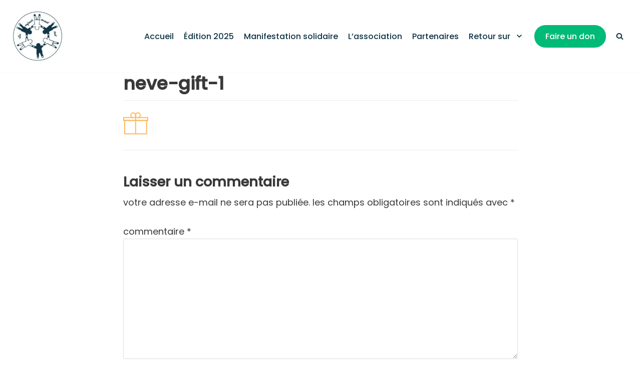

--- FILE ---
content_type: text/plain
request_url: https://www.google-analytics.com/j/collect?v=1&_v=j102&a=326063244&t=pageview&_s=1&dl=https%3A%2F%2Fwww.randonneeverte.fr%2Frandonnee-verte%2Fneve-gift-1%2F&ul=en-us%40posix&dt=neve-gift-1%20-%20Randonn%C3%A9e%20Verte%20de%20Saint-Joseph%20(42)&sr=1280x720&vp=1280x720&_u=IEBAAEABAAAAACAAI~&jid=407140617&gjid=1398322608&cid=1380169777.1768570552&tid=UA-79225109-1&_gid=125804055.1768570552&_r=1&_slc=1&z=1670784656
body_size: -286
content:
2,cG-5MV3N0MGG4